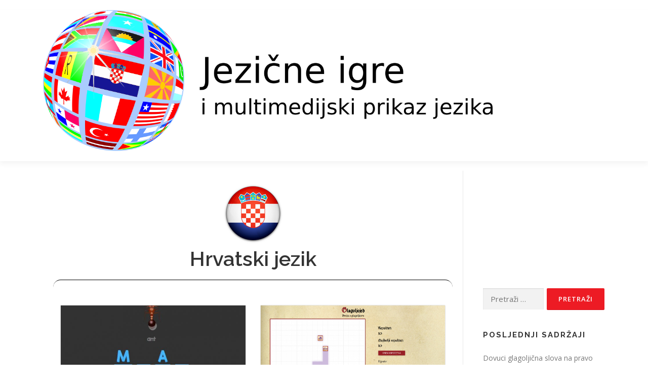

--- FILE ---
content_type: text/html; charset=UTF-8
request_url: https://jezicneigre.com/page/10/
body_size: 69677
content:
<!DOCTYPE html>
<html lang="hr">
<head>
<meta charset="UTF-8">
<meta name="viewport" content="width=device-width, initial-scale=1">
<link rel="profile" href="http://gmpg.org/xfn/11">
<meta name='robots' content='index, follow, max-image-preview:large, max-snippet:-1, max-video-preview:-1' />

	<!-- This site is optimized with the Yoast SEO plugin v26.7 - https://yoast.com/wordpress/plugins/seo/ -->
	<title>Jezične igre</title>
	<meta name="description" content="Stranica na kojoj se nalaze različite jezične igre i multimedijski sadržaji za zabavan prikaz jezika." />
	<link rel="canonical" href="https://jezicneigre.com/" />
	<meta property="og:locale" content="hr_HR" />
	<meta property="og:type" content="website" />
	<meta property="og:title" content="Jezične igre" />
	<meta property="og:description" content="Stranica na kojoj se nalaze različite jezične igre i multimedijski sadržaji za zabavan prikaz jezika." />
	<meta property="og:url" content="https://jezicneigre.com/" />
	<meta property="og:site_name" content="Jezične igre" />
	<meta property="article:publisher" content="https://www.facebook.com/jezicne" />
	<meta property="article:modified_time" content="2025-03-25T08:35:04+00:00" />
	<meta property="og:image" content="https://jezicneigre.com/wp-content/uploads/2017/02/favicon.png" />
	<meta property="og:image:width" content="422" />
	<meta property="og:image:height" content="422" />
	<meta property="og:image:type" content="image/png" />
	<meta name="twitter:card" content="summary_large_image" />
	<script type="application/ld+json" class="yoast-schema-graph">{"@context":"https://schema.org","@graph":[{"@type":"WebPage","@id":"https://jezicneigre.com/","url":"https://jezicneigre.com/","name":"Jezične igre","isPartOf":{"@id":"https://jezicneigre.com/#website"},"primaryImageOfPage":{"@id":"https://jezicneigre.com/#primaryimage"},"image":{"@id":"https://jezicneigre.com/#primaryimage"},"thumbnailUrl":"http://jezicneigre.com/wp-content/uploads/2017/02/1472600748_Flag_of_Croatia.png","datePublished":"2017-02-06T14:35:30+00:00","dateModified":"2025-03-25T08:35:04+00:00","description":"Stranica na kojoj se nalaze različite jezične igre i multimedijski sadržaji za zabavan prikaz jezika.","breadcrumb":{"@id":"https://jezicneigre.com/#breadcrumb"},"inLanguage":"hr","potentialAction":[{"@type":"ReadAction","target":["https://jezicneigre.com/"]}]},{"@type":"ImageObject","inLanguage":"hr","@id":"https://jezicneigre.com/#primaryimage","url":"http://jezicneigre.com/wp-content/uploads/2017/02/1472600748_Flag_of_Croatia.png","contentUrl":"http://jezicneigre.com/wp-content/uploads/2017/02/1472600748_Flag_of_Croatia.png"},{"@type":"BreadcrumbList","@id":"https://jezicneigre.com/#breadcrumb","itemListElement":[{"@type":"ListItem","position":1,"name":"Početna stranica"}]},{"@type":"WebSite","@id":"https://jezicneigre.com/#website","url":"https://jezicneigre.com/","name":"Jezične igre","description":"Stranica na kojoj se nalaze različite jezične igre i multimedijski sadržaji za zabavan prikaz jezika.","potentialAction":[{"@type":"SearchAction","target":{"@type":"EntryPoint","urlTemplate":"https://jezicneigre.com/?s={search_term_string}"},"query-input":{"@type":"PropertyValueSpecification","valueRequired":true,"valueName":"search_term_string"}}],"inLanguage":"hr"}]}</script>
	<meta name="msvalidate.01" content="2ea5305e036b4dc888375705f79cd11d" />
	<!-- / Yoast SEO plugin. -->


<link rel='dns-prefetch' href='//fonts.googleapis.com' />
<link rel="alternate" type="application/rss+xml" title="Jezične igre &raquo; Kanal" href="https://jezicneigre.com/feed/" />
<link rel="alternate" type="application/rss+xml" title="Jezične igre &raquo; Kanal komentara" href="https://jezicneigre.com/comments/feed/" />
<link rel="alternate" title="oEmbed (JSON)" type="application/json+oembed" href="https://jezicneigre.com/wp-json/oembed/1.0/embed?url=https%3A%2F%2Fjezicneigre.com%2F" />
<link rel="alternate" title="oEmbed (XML)" type="text/xml+oembed" href="https://jezicneigre.com/wp-json/oembed/1.0/embed?url=https%3A%2F%2Fjezicneigre.com%2F&#038;format=xml" />
<style id='wp-img-auto-sizes-contain-inline-css' type='text/css'>
img:is([sizes=auto i],[sizes^="auto," i]){contain-intrinsic-size:3000px 1500px}
/*# sourceURL=wp-img-auto-sizes-contain-inline-css */
</style>
<style id='wp-emoji-styles-inline-css' type='text/css'>

	img.wp-smiley, img.emoji {
		display: inline !important;
		border: none !important;
		box-shadow: none !important;
		height: 1em !important;
		width: 1em !important;
		margin: 0 0.07em !important;
		vertical-align: -0.1em !important;
		background: none !important;
		padding: 0 !important;
	}
/*# sourceURL=wp-emoji-styles-inline-css */
</style>
<style id='wp-block-library-inline-css' type='text/css'>
:root{--wp-block-synced-color:#7a00df;--wp-block-synced-color--rgb:122,0,223;--wp-bound-block-color:var(--wp-block-synced-color);--wp-editor-canvas-background:#ddd;--wp-admin-theme-color:#007cba;--wp-admin-theme-color--rgb:0,124,186;--wp-admin-theme-color-darker-10:#006ba1;--wp-admin-theme-color-darker-10--rgb:0,107,160.5;--wp-admin-theme-color-darker-20:#005a87;--wp-admin-theme-color-darker-20--rgb:0,90,135;--wp-admin-border-width-focus:2px}@media (min-resolution:192dpi){:root{--wp-admin-border-width-focus:1.5px}}.wp-element-button{cursor:pointer}:root .has-very-light-gray-background-color{background-color:#eee}:root .has-very-dark-gray-background-color{background-color:#313131}:root .has-very-light-gray-color{color:#eee}:root .has-very-dark-gray-color{color:#313131}:root .has-vivid-green-cyan-to-vivid-cyan-blue-gradient-background{background:linear-gradient(135deg,#00d084,#0693e3)}:root .has-purple-crush-gradient-background{background:linear-gradient(135deg,#34e2e4,#4721fb 50%,#ab1dfe)}:root .has-hazy-dawn-gradient-background{background:linear-gradient(135deg,#faaca8,#dad0ec)}:root .has-subdued-olive-gradient-background{background:linear-gradient(135deg,#fafae1,#67a671)}:root .has-atomic-cream-gradient-background{background:linear-gradient(135deg,#fdd79a,#004a59)}:root .has-nightshade-gradient-background{background:linear-gradient(135deg,#330968,#31cdcf)}:root .has-midnight-gradient-background{background:linear-gradient(135deg,#020381,#2874fc)}:root{--wp--preset--font-size--normal:16px;--wp--preset--font-size--huge:42px}.has-regular-font-size{font-size:1em}.has-larger-font-size{font-size:2.625em}.has-normal-font-size{font-size:var(--wp--preset--font-size--normal)}.has-huge-font-size{font-size:var(--wp--preset--font-size--huge)}.has-text-align-center{text-align:center}.has-text-align-left{text-align:left}.has-text-align-right{text-align:right}.has-fit-text{white-space:nowrap!important}#end-resizable-editor-section{display:none}.aligncenter{clear:both}.items-justified-left{justify-content:flex-start}.items-justified-center{justify-content:center}.items-justified-right{justify-content:flex-end}.items-justified-space-between{justify-content:space-between}.screen-reader-text{border:0;clip-path:inset(50%);height:1px;margin:-1px;overflow:hidden;padding:0;position:absolute;width:1px;word-wrap:normal!important}.screen-reader-text:focus{background-color:#ddd;clip-path:none;color:#444;display:block;font-size:1em;height:auto;left:5px;line-height:normal;padding:15px 23px 14px;text-decoration:none;top:5px;width:auto;z-index:100000}html :where(.has-border-color){border-style:solid}html :where([style*=border-top-color]){border-top-style:solid}html :where([style*=border-right-color]){border-right-style:solid}html :where([style*=border-bottom-color]){border-bottom-style:solid}html :where([style*=border-left-color]){border-left-style:solid}html :where([style*=border-width]){border-style:solid}html :where([style*=border-top-width]){border-top-style:solid}html :where([style*=border-right-width]){border-right-style:solid}html :where([style*=border-bottom-width]){border-bottom-style:solid}html :where([style*=border-left-width]){border-left-style:solid}html :where(img[class*=wp-image-]){height:auto;max-width:100%}:where(figure){margin:0 0 1em}html :where(.is-position-sticky){--wp-admin--admin-bar--position-offset:var(--wp-admin--admin-bar--height,0px)}@media screen and (max-width:600px){html :where(.is-position-sticky){--wp-admin--admin-bar--position-offset:0px}}

/*# sourceURL=wp-block-library-inline-css */
</style><style id='global-styles-inline-css' type='text/css'>
:root{--wp--preset--aspect-ratio--square: 1;--wp--preset--aspect-ratio--4-3: 4/3;--wp--preset--aspect-ratio--3-4: 3/4;--wp--preset--aspect-ratio--3-2: 3/2;--wp--preset--aspect-ratio--2-3: 2/3;--wp--preset--aspect-ratio--16-9: 16/9;--wp--preset--aspect-ratio--9-16: 9/16;--wp--preset--color--black: #000000;--wp--preset--color--cyan-bluish-gray: #abb8c3;--wp--preset--color--white: #ffffff;--wp--preset--color--pale-pink: #f78da7;--wp--preset--color--vivid-red: #cf2e2e;--wp--preset--color--luminous-vivid-orange: #ff6900;--wp--preset--color--luminous-vivid-amber: #fcb900;--wp--preset--color--light-green-cyan: #7bdcb5;--wp--preset--color--vivid-green-cyan: #00d084;--wp--preset--color--pale-cyan-blue: #8ed1fc;--wp--preset--color--vivid-cyan-blue: #0693e3;--wp--preset--color--vivid-purple: #9b51e0;--wp--preset--gradient--vivid-cyan-blue-to-vivid-purple: linear-gradient(135deg,rgb(6,147,227) 0%,rgb(155,81,224) 100%);--wp--preset--gradient--light-green-cyan-to-vivid-green-cyan: linear-gradient(135deg,rgb(122,220,180) 0%,rgb(0,208,130) 100%);--wp--preset--gradient--luminous-vivid-amber-to-luminous-vivid-orange: linear-gradient(135deg,rgb(252,185,0) 0%,rgb(255,105,0) 100%);--wp--preset--gradient--luminous-vivid-orange-to-vivid-red: linear-gradient(135deg,rgb(255,105,0) 0%,rgb(207,46,46) 100%);--wp--preset--gradient--very-light-gray-to-cyan-bluish-gray: linear-gradient(135deg,rgb(238,238,238) 0%,rgb(169,184,195) 100%);--wp--preset--gradient--cool-to-warm-spectrum: linear-gradient(135deg,rgb(74,234,220) 0%,rgb(151,120,209) 20%,rgb(207,42,186) 40%,rgb(238,44,130) 60%,rgb(251,105,98) 80%,rgb(254,248,76) 100%);--wp--preset--gradient--blush-light-purple: linear-gradient(135deg,rgb(255,206,236) 0%,rgb(152,150,240) 100%);--wp--preset--gradient--blush-bordeaux: linear-gradient(135deg,rgb(254,205,165) 0%,rgb(254,45,45) 50%,rgb(107,0,62) 100%);--wp--preset--gradient--luminous-dusk: linear-gradient(135deg,rgb(255,203,112) 0%,rgb(199,81,192) 50%,rgb(65,88,208) 100%);--wp--preset--gradient--pale-ocean: linear-gradient(135deg,rgb(255,245,203) 0%,rgb(182,227,212) 50%,rgb(51,167,181) 100%);--wp--preset--gradient--electric-grass: linear-gradient(135deg,rgb(202,248,128) 0%,rgb(113,206,126) 100%);--wp--preset--gradient--midnight: linear-gradient(135deg,rgb(2,3,129) 0%,rgb(40,116,252) 100%);--wp--preset--font-size--small: 13px;--wp--preset--font-size--medium: 20px;--wp--preset--font-size--large: 36px;--wp--preset--font-size--x-large: 42px;--wp--preset--spacing--20: 0.44rem;--wp--preset--spacing--30: 0.67rem;--wp--preset--spacing--40: 1rem;--wp--preset--spacing--50: 1.5rem;--wp--preset--spacing--60: 2.25rem;--wp--preset--spacing--70: 3.38rem;--wp--preset--spacing--80: 5.06rem;--wp--preset--shadow--natural: 6px 6px 9px rgba(0, 0, 0, 0.2);--wp--preset--shadow--deep: 12px 12px 50px rgba(0, 0, 0, 0.4);--wp--preset--shadow--sharp: 6px 6px 0px rgba(0, 0, 0, 0.2);--wp--preset--shadow--outlined: 6px 6px 0px -3px rgb(255, 255, 255), 6px 6px rgb(0, 0, 0);--wp--preset--shadow--crisp: 6px 6px 0px rgb(0, 0, 0);}:where(.is-layout-flex){gap: 0.5em;}:where(.is-layout-grid){gap: 0.5em;}body .is-layout-flex{display: flex;}.is-layout-flex{flex-wrap: wrap;align-items: center;}.is-layout-flex > :is(*, div){margin: 0;}body .is-layout-grid{display: grid;}.is-layout-grid > :is(*, div){margin: 0;}:where(.wp-block-columns.is-layout-flex){gap: 2em;}:where(.wp-block-columns.is-layout-grid){gap: 2em;}:where(.wp-block-post-template.is-layout-flex){gap: 1.25em;}:where(.wp-block-post-template.is-layout-grid){gap: 1.25em;}.has-black-color{color: var(--wp--preset--color--black) !important;}.has-cyan-bluish-gray-color{color: var(--wp--preset--color--cyan-bluish-gray) !important;}.has-white-color{color: var(--wp--preset--color--white) !important;}.has-pale-pink-color{color: var(--wp--preset--color--pale-pink) !important;}.has-vivid-red-color{color: var(--wp--preset--color--vivid-red) !important;}.has-luminous-vivid-orange-color{color: var(--wp--preset--color--luminous-vivid-orange) !important;}.has-luminous-vivid-amber-color{color: var(--wp--preset--color--luminous-vivid-amber) !important;}.has-light-green-cyan-color{color: var(--wp--preset--color--light-green-cyan) !important;}.has-vivid-green-cyan-color{color: var(--wp--preset--color--vivid-green-cyan) !important;}.has-pale-cyan-blue-color{color: var(--wp--preset--color--pale-cyan-blue) !important;}.has-vivid-cyan-blue-color{color: var(--wp--preset--color--vivid-cyan-blue) !important;}.has-vivid-purple-color{color: var(--wp--preset--color--vivid-purple) !important;}.has-black-background-color{background-color: var(--wp--preset--color--black) !important;}.has-cyan-bluish-gray-background-color{background-color: var(--wp--preset--color--cyan-bluish-gray) !important;}.has-white-background-color{background-color: var(--wp--preset--color--white) !important;}.has-pale-pink-background-color{background-color: var(--wp--preset--color--pale-pink) !important;}.has-vivid-red-background-color{background-color: var(--wp--preset--color--vivid-red) !important;}.has-luminous-vivid-orange-background-color{background-color: var(--wp--preset--color--luminous-vivid-orange) !important;}.has-luminous-vivid-amber-background-color{background-color: var(--wp--preset--color--luminous-vivid-amber) !important;}.has-light-green-cyan-background-color{background-color: var(--wp--preset--color--light-green-cyan) !important;}.has-vivid-green-cyan-background-color{background-color: var(--wp--preset--color--vivid-green-cyan) !important;}.has-pale-cyan-blue-background-color{background-color: var(--wp--preset--color--pale-cyan-blue) !important;}.has-vivid-cyan-blue-background-color{background-color: var(--wp--preset--color--vivid-cyan-blue) !important;}.has-vivid-purple-background-color{background-color: var(--wp--preset--color--vivid-purple) !important;}.has-black-border-color{border-color: var(--wp--preset--color--black) !important;}.has-cyan-bluish-gray-border-color{border-color: var(--wp--preset--color--cyan-bluish-gray) !important;}.has-white-border-color{border-color: var(--wp--preset--color--white) !important;}.has-pale-pink-border-color{border-color: var(--wp--preset--color--pale-pink) !important;}.has-vivid-red-border-color{border-color: var(--wp--preset--color--vivid-red) !important;}.has-luminous-vivid-orange-border-color{border-color: var(--wp--preset--color--luminous-vivid-orange) !important;}.has-luminous-vivid-amber-border-color{border-color: var(--wp--preset--color--luminous-vivid-amber) !important;}.has-light-green-cyan-border-color{border-color: var(--wp--preset--color--light-green-cyan) !important;}.has-vivid-green-cyan-border-color{border-color: var(--wp--preset--color--vivid-green-cyan) !important;}.has-pale-cyan-blue-border-color{border-color: var(--wp--preset--color--pale-cyan-blue) !important;}.has-vivid-cyan-blue-border-color{border-color: var(--wp--preset--color--vivid-cyan-blue) !important;}.has-vivid-purple-border-color{border-color: var(--wp--preset--color--vivid-purple) !important;}.has-vivid-cyan-blue-to-vivid-purple-gradient-background{background: var(--wp--preset--gradient--vivid-cyan-blue-to-vivid-purple) !important;}.has-light-green-cyan-to-vivid-green-cyan-gradient-background{background: var(--wp--preset--gradient--light-green-cyan-to-vivid-green-cyan) !important;}.has-luminous-vivid-amber-to-luminous-vivid-orange-gradient-background{background: var(--wp--preset--gradient--luminous-vivid-amber-to-luminous-vivid-orange) !important;}.has-luminous-vivid-orange-to-vivid-red-gradient-background{background: var(--wp--preset--gradient--luminous-vivid-orange-to-vivid-red) !important;}.has-very-light-gray-to-cyan-bluish-gray-gradient-background{background: var(--wp--preset--gradient--very-light-gray-to-cyan-bluish-gray) !important;}.has-cool-to-warm-spectrum-gradient-background{background: var(--wp--preset--gradient--cool-to-warm-spectrum) !important;}.has-blush-light-purple-gradient-background{background: var(--wp--preset--gradient--blush-light-purple) !important;}.has-blush-bordeaux-gradient-background{background: var(--wp--preset--gradient--blush-bordeaux) !important;}.has-luminous-dusk-gradient-background{background: var(--wp--preset--gradient--luminous-dusk) !important;}.has-pale-ocean-gradient-background{background: var(--wp--preset--gradient--pale-ocean) !important;}.has-electric-grass-gradient-background{background: var(--wp--preset--gradient--electric-grass) !important;}.has-midnight-gradient-background{background: var(--wp--preset--gradient--midnight) !important;}.has-small-font-size{font-size: var(--wp--preset--font-size--small) !important;}.has-medium-font-size{font-size: var(--wp--preset--font-size--medium) !important;}.has-large-font-size{font-size: var(--wp--preset--font-size--large) !important;}.has-x-large-font-size{font-size: var(--wp--preset--font-size--x-large) !important;}
/*# sourceURL=global-styles-inline-css */
</style>

<style id='classic-theme-styles-inline-css' type='text/css'>
/*! This file is auto-generated */
.wp-block-button__link{color:#fff;background-color:#32373c;border-radius:9999px;box-shadow:none;text-decoration:none;padding:calc(.667em + 2px) calc(1.333em + 2px);font-size:1.125em}.wp-block-file__button{background:#32373c;color:#fff;text-decoration:none}
/*# sourceURL=/wp-includes/css/classic-themes.min.css */
</style>
<link rel='stylesheet' id='siteorigin-panels-front-css' href='https://jezicneigre.com/wp-content/plugins/siteorigin-panels/css/front-flex.min.css?ver=2.33.5' type='text/css' media='all' />
<link rel='stylesheet' id='rt-fontawsome-css' href='https://jezicneigre.com/wp-content/plugins/the-post-grid/assets/vendor/font-awesome/css/font-awesome.min.css?ver=7.8.8' type='text/css' media='all' />
<link rel='stylesheet' id='rt-tpg-css' href='https://jezicneigre.com/wp-content/plugins/the-post-grid/assets/css/thepostgrid.min.css?ver=7.8.8' type='text/css' media='all' />
<link rel='stylesheet' id='h5p-plugin-styles-css' href='https://jezicneigre.com/wp-content/plugins/h5p/h5p-php-library/styles/h5p.css?ver=1.16.2' type='text/css' media='all' />
<link rel='stylesheet' id='onepress-fonts-css' href='https://fonts.googleapis.com/css?family=Raleway%3A400%2C500%2C600%2C700%2C300%2C100%2C800%2C900%7COpen+Sans%3A400%2C300%2C300italic%2C400italic%2C600%2C600italic%2C700%2C700italic&#038;subset=latin%2Clatin-ext&#038;display=swap&#038;ver=2.3.16' type='text/css' media='all' />
<link rel='stylesheet' id='onepress-animate-css' href='https://jezicneigre.com/wp-content/themes/onepress/assets/css/animate.min.css?ver=2.3.16' type='text/css' media='all' />
<link rel='stylesheet' id='onepress-fa-css' href='https://jezicneigre.com/wp-content/themes/onepress/assets/fontawesome-v6/css/all.min.css?ver=6.5.1' type='text/css' media='all' />
<link rel='stylesheet' id='onepress-fa-shims-css' href='https://jezicneigre.com/wp-content/themes/onepress/assets/fontawesome-v6/css/v4-shims.min.css?ver=6.5.1' type='text/css' media='all' />
<link rel='stylesheet' id='onepress-bootstrap-css' href='https://jezicneigre.com/wp-content/themes/onepress/assets/css/bootstrap.min.css?ver=2.3.16' type='text/css' media='all' />
<link rel='stylesheet' id='onepress-style-css' href='https://jezicneigre.com/wp-content/themes/onepress/style.css?ver=6.9' type='text/css' media='all' />
<style id='onepress-style-inline-css' type='text/css'>
#main .video-section section.hero-slideshow-wrapper{background:transparent}.hero-slideshow-wrapper:after{position:absolute;top:0px;left:0px;width:100%;height:100%;background-color:rgba(0,0,0,0.3);display:block;content:""}#parallax-hero .jarallax-container .parallax-bg:before{background-color:rgba(0,0,0,0.3)}.body-desktop .parallax-hero .hero-slideshow-wrapper:after{display:none!important}#parallax-hero>.parallax-bg::before{background-color:rgba(0,0,0,0.3);opacity:1}.body-desktop .parallax-hero .hero-slideshow-wrapper:after{display:none!important}a,.screen-reader-text:hover,.screen-reader-text:active,.screen-reader-text:focus,.header-social a,.onepress-menu a:hover,.onepress-menu ul li a:hover,.onepress-menu li.onepress-current-item>a,.onepress-menu ul li.current-menu-item>a,.onepress-menu>li a.menu-actived,.onepress-menu.onepress-menu-mobile li.onepress-current-item>a,.site-footer a,.site-footer .footer-social a:hover,.site-footer .btt a:hover,.highlight,#comments .comment .comment-wrapper .comment-meta .comment-time:hover,#comments .comment .comment-wrapper .comment-meta .comment-reply-link:hover,#comments .comment .comment-wrapper .comment-meta .comment-edit-link:hover,.btn-theme-primary-outline,.sidebar .widget a:hover,.section-services .service-item .service-image i,.counter_item .counter__number,.team-member .member-thumb .member-profile a:hover,.icon-background-default{color:#ed1b24}input[type="reset"],input[type="submit"],input[type="submit"],input[type="reset"]:hover,input[type="submit"]:hover,input[type="submit"]:hover .nav-links a:hover,.btn-theme-primary,.btn-theme-primary-outline:hover,.section-testimonials .card-theme-primary,.woocommerce #respond input#submit,.woocommerce a.button,.woocommerce button.button,.woocommerce input.button,.woocommerce button.button.alt,.pirate-forms-submit-button,.pirate-forms-submit-button:hover,input[type="reset"],input[type="submit"],input[type="submit"],.pirate-forms-submit-button,.contact-form div.wpforms-container-full .wpforms-form .wpforms-submit,.contact-form div.wpforms-container-full .wpforms-form .wpforms-submit:hover,.nav-links a:hover,.nav-links a.current,.nav-links .page-numbers:hover,.nav-links .page-numbers.current{background:#ed1b24}.btn-theme-primary-outline,.btn-theme-primary-outline:hover,.pricing__item:hover,.section-testimonials .card-theme-primary,.entry-content blockquote{border-color:#ed1b24}#footer-widgets{}.gallery-carousel .g-item{padding:0px 10px}.gallery-carousel-wrap{margin-left:-10px;margin-right:-10px}.gallery-grid .g-item,.gallery-masonry .g-item .inner{padding:10px}.gallery-grid-wrap,.gallery-masonry-wrap{margin-left:-10px;margin-right:-10px}.gallery-justified-wrap{margin-left:-20px;margin-right:-20px}
/*# sourceURL=onepress-style-inline-css */
</style>
<link rel='stylesheet' id='onepress-gallery-lightgallery-css' href='https://jezicneigre.com/wp-content/themes/onepress/assets/css/lightgallery.css?ver=6.9' type='text/css' media='all' />
<script type="text/javascript" src="https://jezicneigre.com/wp-includes/js/jquery/jquery.min.js?ver=3.7.1" id="jquery-core-js"></script>
<script type="text/javascript" src="https://jezicneigre.com/wp-includes/js/jquery/jquery-migrate.min.js?ver=3.4.1" id="jquery-migrate-js"></script>
<link rel="https://api.w.org/" href="https://jezicneigre.com/wp-json/" /><link rel="alternate" title="JSON" type="application/json" href="https://jezicneigre.com/wp-json/wp/v2/pages/26" /><link rel="EditURI" type="application/rsd+xml" title="RSD" href="https://jezicneigre.com/xmlrpc.php?rsd" />
<meta name="generator" content="WordPress 6.9" />
<link rel='shortlink' href='https://jezicneigre.com/' />
<meta name="google-site-verification" content="kTSFg5Zq8m3i6T5N_FbmqAQyBRqreejciBML2NE7AaY" />
<script>
  (function(i,s,o,g,r,a,m){i['GoogleAnalyticsObject']=r;i[r]=i[r]||function(){
  (i[r].q=i[r].q||[]).push(arguments)},i[r].l=1*new Date();a=s.createElement(o),
  m=s.getElementsByTagName(o)[0];a.async=1;a.src=g;m.parentNode.insertBefore(a,m)
  })(window,document,'script','https://www.google-analytics.com/analytics.js','ga');

  ga('create', 'UA-82903134-2', 'auto');
  ga('send', 'pageview');

</script>
<script async src="//pagead2.googlesyndication.com/pagead/js/adsbygoogle.js"></script>
<script>
  (adsbygoogle = window.adsbygoogle || []).push({
    google_ad_client: "ca-pub-2779852451265424",
    enable_page_level_ads: true
  });
</script>        <style>
            :root {
                --tpg-primary-color: #0d6efd;
                --tpg-secondary-color: #0654c4;
                --tpg-primary-light: #c4d0ff
            }

                    </style>
		<style media="all" id="siteorigin-panels-layouts-head">/* Layout 26 */ #pgc-26-0-0 { width:100%;width:calc(100% - ( 0 * 30px ) ) } #pl-26 .so-panel { margin-bottom:30px } #pl-26 .so-panel:last-of-type { margin-bottom:0px } #pg-26-0> .panel-row-style { padding:20px 20px 20px 20px } #pg-26-0.panel-has-style > .panel-row-style, #pg-26-0.panel-no-style { -webkit-align-items:flex-start;align-items:flex-start } @media (max-width:780px){ #pg-26-0.panel-no-style, #pg-26-0.panel-has-style > .panel-row-style, #pg-26-0 { -webkit-flex-direction:column;-ms-flex-direction:column;flex-direction:column } #pg-26-0 > .panel-grid-cell , #pg-26-0 > .panel-row-style > .panel-grid-cell { width:100%;margin-right:0 } #pl-26 .panel-grid-cell { padding:0 } #pl-26 .panel-grid .panel-grid-cell-empty { display:none } #pl-26 .panel-grid .panel-grid-cell-mobile-last { margin-bottom:0px } #pg-26-0> .panel-row-style { padding:0px 0px 0px 0px }  } </style><link rel="icon" href="https://jezicneigre.com/wp-content/uploads/2017/02/favicon-150x150.png" sizes="32x32" />
<link rel="icon" href="https://jezicneigre.com/wp-content/uploads/2017/02/favicon-300x300.png" sizes="192x192" />
<link rel="apple-touch-icon" href="https://jezicneigre.com/wp-content/uploads/2017/02/favicon-300x300.png" />
<meta name="msapplication-TileImage" content="https://jezicneigre.com/wp-content/uploads/2017/02/favicon-300x300.png" />
		<style type="text/css" id="wp-custom-css">
			body,html{font-size:16px}
.page-header .entry-title {display:none}



.page-header {border-bottom:0px; display: none}
.byline{display:none;}
.fa-fa:before{content: "\f09a";
font-size:60px;}
#nav-toggle{display:none;}
.site-header{margin-top:20px; margin-bottom:20px;}
.rt-pagination{display:none;}
.post-content{text-align:justify;}
.custom-logo{max-width:80%; padding-bottom: 20px;}
.view-details br{display:none;}
.wp-image-374,.wp-image-377,.wp-image-376{opacity: 1;
    transition: opacity .5s ease-out;
    -moz-transition: opacity .5s ease-out;
    -webkit-transition: opacity .5s ease-out;
    -o-transition: opacity .5s ease-out;}
.site-content{border-top:0}
.breadcrumbs{display:none}
.wp-image-374:hover,
.wp-image-377:hover,
.wp-image-376:hover
{opacity: 0.5;}


















		</style>
		</head>

<body class="home paged wp-singular page-template-default page page-id-26 page-parent wp-custom-logo paged-10 page-paged-10 wp-theme-onepress siteorigin-panels siteorigin-panels-before-js siteorigin-panels-home rttpg rttpg-7.8.8 radius-frontend rttpg-body-wrap rttpg-flaticon">
<div id="page" class="hfeed site">
	<a class="skip-link screen-reader-text" href="#content">Preskoči na sadržaj</a>
	<div id="header-section" class="h-on-top no-transparent">		<header id="masthead" class="site-header header-contained no-sticky no-scroll no-t h-on-top" role="banner">
			<div class="container">
				<div class="site-branding">
					<div class="site-brand-inner has-logo-img no-desc"><div class="site-logo-div"><a href="https://jezicneigre.com/" class="custom-logo-link  no-t-logo" rel="home" itemprop="url"><img width="1349" height="422" src="https://jezicneigre.com/wp-content/uploads/2017/02/cropped-cropped-logo.png" class="custom-logo" alt="Jezične igre" itemprop="logo" decoding="async" srcset="https://jezicneigre.com/wp-content/uploads/2017/02/cropped-cropped-logo.png 1349w, https://jezicneigre.com/wp-content/uploads/2017/02/cropped-cropped-logo-300x94.png 300w, https://jezicneigre.com/wp-content/uploads/2017/02/cropped-cropped-logo-768x240.png 768w, https://jezicneigre.com/wp-content/uploads/2017/02/cropped-cropped-logo-1024x320.png 1024w" sizes="(max-width: 1349px) 100vw, 1349px" /></a></div></div>				</div>
				<div class="header-right-wrapper">
					<a href="#0" id="nav-toggle">Izbornik<span></span></a>
					<nav id="site-navigation" class="main-navigation" role="navigation">
						<ul class="onepress-menu">
							<div class="menu"><ul>
<li class="page_item page-item-26 page_item_has_children current_page_item"><a href="https://jezicneigre.com/" aria-current="page">Početna</a>
<ul class='children'>
	<li class="page_item page-item-126"><a href="https://jezicneigre.com/pocetna/widgeti/">widgeti</a></li>
</ul>
</li>
</ul></div>
						</ul>
					</nav>

				</div>
			</div>
		</header>
		</div>							<div class="page-header" >
					<div class="container">
						<h1 class="entry-title">Početna</h1>					</div>
				</div>
						<div id="content" class="site-content">
        			<div class="breadcrumbs">
				<div class="container">
									</div>
			</div>
					<div id="content-inside" class="container right-sidebar">
			<div id="primary" class="content-area">
				<main id="main" class="site-main" role="main">

					
						
<article id="post-26" class="post-26 page type-page status-publish hentry">
	<header class="entry-header">
			</header>

	<div class="entry-content">
		<div id="pl-26"  class="panel-layout" ><div id="pg-26-0"  class="panel-grid panel-has-style" ><div class="panel-row-style panel-row-style-for-26-0" ><div id="pgc-26-0-0"  class="panel-grid-cell" ><div id="panel-26-0-0-0" class="so-panel widget widget_sow-editor panel-first-child" data-index="0" ><div
			
			class="so-widget-sow-editor so-widget-sow-editor-base"
			
		>
<div class="siteorigin-widget-tinymce textwidget">
	<h1 style="text-align: center;"><img loading="lazy" decoding="async" class="aligncenter size-full wp-image-83" src="http://jezicneigre.com/wp-content/uploads/2017/02/1472600748_Flag_of_Croatia.png" alt="" width="128" height="128" /><a href="/hrvatski-jezik/">Hrvatski jezik</a></h1>
<hr style="height: 30px; border-style: solid; border-color: black; border-width: 1px 0 0 0; border-radius: 20px;" />
<style type='text/css' media='all'>#rt-tpg-container-467161226 .rt-holder .rt-woo-info .price{color:#d11411;}body .rt-tpg-container .rt-tpg-isotope-buttons .selected,
					#rt-tpg-container-467161226 .layout12 .rt-holder:hover .rt-detail,
					#rt-tpg-container-467161226 .isotope8 .rt-holder:hover .rt-detail,
					#rt-tpg-container-467161226 .carousel8 .rt-holder:hover .rt-detail,
					#rt-tpg-container-467161226 .layout13 .rt-holder .overlay .post-info,
					#rt-tpg-container-467161226 .isotope9 .rt-holder .overlay .post-info,
					#rt-tpg-container-467161226.rt-tpg-container .layout4 .rt-holder .rt-detail,
					.rt-modal-467161226 .md-content,
					.rt-modal-467161226 .md-content > .rt-md-content-holder .rt-md-content,
					.rt-popup-wrap-467161226.rt-popup-wrap .rt-popup-navigation-wrap,
					#rt-tpg-container-467161226 .carousel9 .rt-holder .overlay .post-info{background-color:#d11411;}#rt-tpg-container-467161226 .layout5 .rt-holder .overlay, #rt-tpg-container-467161226 .isotope2 .rt-holder .overlay, #rt-tpg-container-467161226 .carousel2 .rt-holder .overlay,#rt-tpg-container-467161226 .layout15 .rt-holder h3, #rt-tpg-container-467161226 .isotope11 .rt-holder h3, #rt-tpg-container-467161226 .carousel11 .rt-holder h3, #rt-tpg-container-467161226 .layout16 .rt-holder h3,
					#rt-tpg-container-467161226 .isotope12 .rt-holder h3, #rt-tpg-container-467161226 .carousel12 .rt-holder h3 {background-color:rgba(209,20,17,0.8);}#rt-tpg-container-467161226 .pagination-list li a,
					rt-tpg-container-467161226 .pagination-list li span,
					rt-tpg-container-467161226 .pagination li a,
					#rt-tpg-container-467161226 .rt-tpg-isotope-buttons button,
					#rt-tpg-container-467161226 .rt-tpg-utility .rt-tpg-load-more button,
					#rt-tpg-container-467161226.rt-tpg-container .swiper-navigation .slider-btn,
					#rt-tpg-container-467161226.rt-tpg-container .swiper-pagination-bullet,
					#rt-tpg-container-467161226 .wc1 .rt-holder .rt-img-holder .overlay .product-more ul li a,
					#rt-tpg-container-467161226 .wc2 .rt-detail .rt-wc-add-to-cart,
					#rt-tpg-container-467161226 .wc3 .rt-detail .rt-wc-add-to-cart,
					#rt-tpg-container-467161226 .wc4 .rt-detail .rt-wc-add-to-cart,
					#rt-tpg-container-467161226 .wc-carousel2 .rt-detail .rt-wc-add-to-cart,
					#rt-tpg-container-467161226 .wc-isotope2 .rt-detail .rt-wc-add-to-cart,
					#rt-tpg-container-467161226 .rt-layout-filter-container .rt-filter-wrap .rt-filter-item-wrap.rt-filter-dropdown-wrap .rt-filter-dropdown,
					#rt-tpg-container-467161226 .rt-layout-filter-container .rt-filter-sub-tax.sub-button-group .rt-filter-button-item,
					#rt-tpg-container-467161226.rt-tpg-container .rt-pagination-wrap .rt-page-numbers .paginationjs .paginationjs-pages ul li>a,
					#rt-tpg-container-467161226 .rt-filter-item-wrap.rt-filter-button-wrap span.rt-filter-button-item,
					#rt-tpg-container-467161226.rt-tpg-container .rt-pagination-wrap  .rt-loadmore-btn,
					#rt-tpg-container-467161226.rt-tpg-container .rt-pagination-wrap .rt-cb-page-prev-next > *,
					#rt-tpg-container-467161226 .rt-read-more,
					#rt-tooltip-467161226, #rt-tooltip-467161226 .rt-tooltip-bottom:after{background-color:#ffffff;}#rt-tpg-container-467161226 .rt-filter-item-wrap.rt-filter-button-wrap span.rt-filter-button-item,
					#rt-tpg-container-467161226 .rt-layout-filter-container .rt-filter-sub-tax.sub-button-group .rt-filter-button-item{border-color:#ffffff;}#rt-tpg-container-467161226.rt-tpg-container .layout17 .rt-holder .overlay a.tpg-zoom .fa{color:#ffffff;}#rt-tpg-container-467161226 .rt-holder .read-more a {background-color:#ffffff;padding: 8px 15px;}#rt-tpg-container-467161226 .read-more a{border-radius:px;}#rt-tpg-container-467161226 .rt-img-holder img.rt-img-responsive,#rt-tpg-container-467161226 .rt-img-holder,
					#rt-tpg-container-467161226 .rt-post-overlay .post-img,
					#rt-tpg-container-467161226 .post-sm .post-img,
					#rt-tpg-container-467161226 .rt-post-grid .post-img,
					#rt-tpg-container-467161226 .post-img img {border-radius:px;}</style><div class='rt-container-fluid rt-tpg-container tpg-shortcode-main-wrapper ' id='rt-tpg-container-467161226'   data-layout='layout1' data-grid-style='even' data-desktop-col='2'  data-tab-col='2'  data-mobile-col='1' data-sc-id='51'><div data-title='Loading ...' class='rt-row rt-content-loader   layout1 tpg-even '><div class="rt-col-md-6 rt-col-sm-6 rt-col-xs-12 even-grid-item rt-grid-item" data-id="138"><div class="rt-holder"><div class="rt-img-holder"><a data-id="138" class="" href="https://jezicneigre.com/vjesala-sa-zivotinjama/"><img loading="lazy" decoding="async" width="640" height="400" src="https://jezicneigre.com/wp-content/uploads/2017/02/vjesala-640x400.jpg" class="rt-img-responsive " alt="" /></a></div><div class='rt-detail'><h3 class="entry-title"><a data-id="138" class="" href="https://jezicneigre.com/vjesala-sa-zivotinjama/">Vješala sa životinjama</a></h3><div class='post-meta-user  '><span class='date'><i class='far fa-calendar-alt '></i>7. veljače 2017.</span><span class='post-tags-links'><i class='fa fa-tags '></i><a href="https://jezicneigre.com/tag/hrvatski-kao-strani/" rel="tag">hrvatski kao strani jezik</a><span class="rt-separator">,</span><a href="https://jezicneigre.com/tag/hrvatski-za-djecu/" rel="tag">hrvatski za djecu</a><span class="rt-separator">,</span><a href="https://jezicneigre.com/tag/vjesala/" rel="tag">vješala</a></span></div><div class='tpg-excerpt'>Vješala sa životinjama igra je za učenje hrvatskih naziva životinja. Igrač mora pogoditi hrvatski naziv za životinju koja je prikazana na slici.</div></div></div></div><div class="rt-col-md-6 rt-col-sm-6 rt-col-xs-12 even-grid-item rt-grid-item" data-id="108"><div class="rt-holder"><div class="rt-img-holder"><a data-id="108" class="" href="https://jezicneigre.com/glagoljojed/"><img loading="lazy" decoding="async" width="640" height="400" src="https://jezicneigre.com/wp-content/uploads/2017/02/glagoljojed-640x400.png" class="rt-img-responsive " alt="" /></a></div><div class='rt-detail'><h3 class="entry-title"><a data-id="108" class="" href="https://jezicneigre.com/glagoljojed/">Glagoljojed</a></h3><div class='post-meta-user  '><span class='date'><i class='far fa-calendar-alt '></i>6. veljače 2017.</span><span class='post-tags-links'><i class='fa fa-tags '></i><a href="https://jezicneigre.com/tag/glagoljica/" rel="tag">glagoljica</a><span class="rt-separator">,</span><a href="https://jezicneigre.com/tag/povijest/" rel="tag">povijest</a><span class="rt-separator">,</span><a href="https://jezicneigre.com/tag/zmija/" rel="tag">zmija</a></span></div><div class='tpg-excerpt'>Glagoljojed je igra u kojoj igrači kontrolirajući tijelo zmije čija je glava latinično slovo gutaju glagoljična slova. Oba se slova mijenjaju svaki put kad zmija proguta novo slovo. Zmija svakim ...</div></div></div></div><div class="rt-col-md-6 rt-col-sm-6 rt-col-xs-12 even-grid-item rt-grid-item" data-id="99"><div class="rt-holder"><div class="rt-img-holder"><a data-id="99" class="" href="https://jezicneigre.com/memori-s-glagoljicom/"><img loading="lazy" decoding="async" width="640" height="400" src="https://jezicneigre.com/wp-content/uploads/2017/02/memori-640x400.jpg" class="rt-img-responsive " alt="" /></a></div><div class='rt-detail'><h3 class="entry-title"><a data-id="99" class="" href="https://jezicneigre.com/memori-s-glagoljicom/">Memori s glagoljicom</a></h3><div class='post-meta-user  '><span class='date'><i class='far fa-calendar-alt '></i>6. veljače 2017.</span><span class='post-tags-links'><i class='fa fa-tags '></i><a href="https://jezicneigre.com/tag/glagoljica/" rel="tag">glagoljica</a><span class="rt-separator">,</span><a href="https://jezicneigre.com/tag/memori/" rel="tag">memori</a><span class="rt-separator">,</span><a href="https://jezicneigre.com/tag/povijest/" rel="tag">povijest</a></span></div><div class='tpg-excerpt'>Igrač mora spojiti glagoljično slovo s odgovarajućim latiničnim slovom. Glagoljično i s njim podudarno latinično slovo iste su boje i po tome ih igrači mogu spajati. Igra se sastoji od ...</div></div></div></div><div class="rt-col-md-6 rt-col-sm-6 rt-col-xs-12 even-grid-item rt-grid-item" data-id="92"><div class="rt-holder"><div class="rt-img-holder"><a data-id="92" class="" href="https://jezicneigre.com/bolje-hr-pamtilica/"><img loading="lazy" decoding="async" width="640" height="400" src="https://jezicneigre.com/wp-content/uploads/2017/02/slika-memori-640x400.jpg" class="rt-img-responsive " alt="" /></a></div><div class='rt-detail'><h3 class="entry-title"><a data-id="92" class="" href="https://jezicneigre.com/bolje-hr-pamtilica/">Bolje.hr pamtilica</a></h3><div class='post-meta-user  '><span class='date'><i class='far fa-calendar-alt '></i>6. veljače 2017.</span><span class='post-tags-links'><i class='fa fa-tags '></i><a href="https://jezicneigre.com/tag/anglizmi/" rel="tag">anglizmi</a><span class="rt-separator">,</span><a href="https://jezicneigre.com/tag/hrvatski-za-djecu/" rel="tag">hrvatski za djecu</a><span class="rt-separator">,</span><a href="https://jezicneigre.com/tag/memori/" rel="tag">memori</a></span></div><div class='tpg-excerpt'>Igra pamtilica izrađena je za stranicu Bolje je hrvatski. Igrač sparuje anglizam s predloženom hrvatskom zamjenom.</div></div></div></div></div><div class='rt-pagination-wrap' data-total-pages='11' data-posts-per-page='4' data-type='pagination'  ><div class="rt-pagination" ><ul class="pagination-list"><li><a data-paged='1' href='https://jezicneigre.com/' aria-label='First'>&laquo;</a></li><li><a data-paged='9' href='https://jezicneigre.com/page/9/' aria-label='Previous'>&lsaquo;</a></li><li><a data-paged='6' href='https://jezicneigre.com/page/6/'>6</a></li><li><a data-paged='7' href='https://jezicneigre.com/page/7/'>7</a></li><li><a data-paged='8' href='https://jezicneigre.com/page/8/'>8</a></li><li><a data-paged='9' href='https://jezicneigre.com/page/9/'>9</a></li><li class="active"><span>10</span></li><li><a data-paged='11' href='https://jezicneigre.com/page/11/'>11</a></li><li><a data-paged='11' href="https://jezicneigre.com/page/11/"  aria-label='Next'>&rsaquo;</a></li></ul></div></div></div>
<p style="text-align: center;"><a href="/hrvatski-jezik"><input class="search-submit" type="submit" value="OSTALI SADRŽAJI IZ OVOGA JEZIKA" /></a></p>
</div>
</div></div><div id="panel-26-0-0-1" class="so-panel widget widget_sow-editor" data-index="1" ><div
			
			class="so-widget-sow-editor so-widget-sow-editor-base"
			
		>
<div class="siteorigin-widget-tinymce textwidget">
	<hr style="display: block; content: &quot;&quot;; height: 30px; margin-top: -31px; border-style: solid; border-color: black; border-width: 0 0 1px 0; border-radius: 20px;" />
</div>
</div></div><div id="panel-26-0-0-2" class="so-panel widget widget_sow-editor" data-index="2" ><div
			
			class="so-widget-sow-editor so-widget-sow-editor-base"
			
		>
<div class="siteorigin-widget-tinymce textwidget">
	<h1 style="text-align: center;"><img loading="lazy" decoding="async" class="aligncenter size-full wp-image-111" src="http://jezicneigre.com/wp-content/uploads/2017/02/Flag_of_Germany.png" alt="" width="128" height="128" /></h1>
<h1 style="text-align: center;"><a href="/njemacki-jezik/">Njemački jezik</a></h1>
<hr style="height: 30px; border-style: solid; border-color: black; border-width: 1px 0 0 0; border-radius: 20px;" />
<style type='text/css' media='all'>#rt-tpg-container-274528123 .rt-holder .rt-woo-info .price{color:#d11411;}body .rt-tpg-container .rt-tpg-isotope-buttons .selected,
					#rt-tpg-container-274528123 .layout12 .rt-holder:hover .rt-detail,
					#rt-tpg-container-274528123 .isotope8 .rt-holder:hover .rt-detail,
					#rt-tpg-container-274528123 .carousel8 .rt-holder:hover .rt-detail,
					#rt-tpg-container-274528123 .layout13 .rt-holder .overlay .post-info,
					#rt-tpg-container-274528123 .isotope9 .rt-holder .overlay .post-info,
					#rt-tpg-container-274528123.rt-tpg-container .layout4 .rt-holder .rt-detail,
					.rt-modal-274528123 .md-content,
					.rt-modal-274528123 .md-content > .rt-md-content-holder .rt-md-content,
					.rt-popup-wrap-274528123.rt-popup-wrap .rt-popup-navigation-wrap,
					#rt-tpg-container-274528123 .carousel9 .rt-holder .overlay .post-info{background-color:#d11411;}#rt-tpg-container-274528123 .layout5 .rt-holder .overlay, #rt-tpg-container-274528123 .isotope2 .rt-holder .overlay, #rt-tpg-container-274528123 .carousel2 .rt-holder .overlay,#rt-tpg-container-274528123 .layout15 .rt-holder h3, #rt-tpg-container-274528123 .isotope11 .rt-holder h3, #rt-tpg-container-274528123 .carousel11 .rt-holder h3, #rt-tpg-container-274528123 .layout16 .rt-holder h3,
					#rt-tpg-container-274528123 .isotope12 .rt-holder h3, #rt-tpg-container-274528123 .carousel12 .rt-holder h3 {background-color:rgba(209,20,17,0.8);}#rt-tpg-container-274528123 .read-more a{border-radius:px;}#rt-tpg-container-274528123 .rt-img-holder img.rt-img-responsive,#rt-tpg-container-274528123 .rt-img-holder,
					#rt-tpg-container-274528123 .rt-post-overlay .post-img,
					#rt-tpg-container-274528123 .post-sm .post-img,
					#rt-tpg-container-274528123 .rt-post-grid .post-img,
					#rt-tpg-container-274528123 .post-img img {border-radius:px;}</style><div class='rt-container-fluid rt-tpg-container tpg-shortcode-main-wrapper ' id='rt-tpg-container-274528123'   data-layout='layout1' data-grid-style='even' data-desktop-col='2'  data-tab-col='2'  data-mobile-col='1' data-sc-id='115'><div data-title='Loading ...' class='rt-row rt-content-loader   layout1 tpg-even '><p>No post found</p></div></div>
<p style="text-align: center;"><a href="/njemacki-jezik"><input class="search-submit" type="submit" value="OSTALI SADRŽAJI IZ OVOGA JEZIKA" /></a></p>
</div>
</div></div><div id="panel-26-0-0-3" class="so-panel widget widget_sow-editor" data-index="3" ><div
			
			class="so-widget-sow-editor so-widget-sow-editor-base"
			
		>
<div class="siteorigin-widget-tinymce textwidget">
	<hr style="display: block; content: &quot;&quot;; height: 30px; margin-top: -31px; border-style: solid; border-color: black; border-width: 0 0 1px 0; border-radius: 20px;" />
</div>
</div></div><div id="panel-26-0-0-4" class="so-panel widget widget_sow-editor" data-index="4" ><div
			
			class="so-widget-sow-editor so-widget-sow-editor-base"
			
		>
<div class="siteorigin-widget-tinymce textwidget">
	<h1 style="text-align: center;"><img loading="lazy" decoding="async" class="aligncenter wp-image-233 size-full" src="http://jezicneigre.com/wp-content/uploads/2017/02/lat_ikona.png" alt="" width="128" height="128" /></h1>
<h1 style="text-align: center;"><a href="/latinski-jezik/">Latinski jezik</a></h1>
<hr style="height: 30px; border-style: solid; border-color: black; border-width: 1px 0 0 0; border-radius: 20px;" />
<style type='text/css' media='all'>#rt-tpg-container-2301849399 .rt-holder .rt-woo-info .price{color:#d11411;}body .rt-tpg-container .rt-tpg-isotope-buttons .selected,
					#rt-tpg-container-2301849399 .layout12 .rt-holder:hover .rt-detail,
					#rt-tpg-container-2301849399 .isotope8 .rt-holder:hover .rt-detail,
					#rt-tpg-container-2301849399 .carousel8 .rt-holder:hover .rt-detail,
					#rt-tpg-container-2301849399 .layout13 .rt-holder .overlay .post-info,
					#rt-tpg-container-2301849399 .isotope9 .rt-holder .overlay .post-info,
					#rt-tpg-container-2301849399.rt-tpg-container .layout4 .rt-holder .rt-detail,
					.rt-modal-2301849399 .md-content,
					.rt-modal-2301849399 .md-content > .rt-md-content-holder .rt-md-content,
					.rt-popup-wrap-2301849399.rt-popup-wrap .rt-popup-navigation-wrap,
					#rt-tpg-container-2301849399 .carousel9 .rt-holder .overlay .post-info{background-color:#d11411;}#rt-tpg-container-2301849399 .layout5 .rt-holder .overlay, #rt-tpg-container-2301849399 .isotope2 .rt-holder .overlay, #rt-tpg-container-2301849399 .carousel2 .rt-holder .overlay,#rt-tpg-container-2301849399 .layout15 .rt-holder h3, #rt-tpg-container-2301849399 .isotope11 .rt-holder h3, #rt-tpg-container-2301849399 .carousel11 .rt-holder h3, #rt-tpg-container-2301849399 .layout16 .rt-holder h3,
					#rt-tpg-container-2301849399 .isotope12 .rt-holder h3, #rt-tpg-container-2301849399 .carousel12 .rt-holder h3 {background-color:rgba(209,20,17,0.8);}#rt-tpg-container-2301849399 .read-more a{border-radius:px;}#rt-tpg-container-2301849399 .rt-img-holder img.rt-img-responsive,#rt-tpg-container-2301849399 .rt-img-holder,
					#rt-tpg-container-2301849399 .rt-post-overlay .post-img,
					#rt-tpg-container-2301849399 .post-sm .post-img,
					#rt-tpg-container-2301849399 .rt-post-grid .post-img,
					#rt-tpg-container-2301849399 .post-img img {border-radius:px;}</style><div class='rt-container-fluid rt-tpg-container tpg-shortcode-main-wrapper ' id='rt-tpg-container-2301849399'   data-layout='layout1' data-grid-style='even' data-desktop-col='2'  data-tab-col='2'  data-mobile-col='1' data-sc-id='232'><div data-title='Loading ...' class='rt-row rt-content-loader   layout1 tpg-even '><p>No post found</p></div></div>
</div>
</div></div><div id="panel-26-0-0-5" class="so-panel widget widget_sow-editor" data-index="5" ><div
			
			class="so-widget-sow-editor so-widget-sow-editor-base"
			
		>
<div class="siteorigin-widget-tinymce textwidget">
	<hr style="display: block; content: &quot;&quot;; height: 30px; margin-top: -31px; border-style: solid; border-color: black; border-width: 0 0 1px 0; border-radius: 20px;" />
</div>
</div></div><div id="panel-26-0-0-6" class="so-panel widget widget_sow-editor" data-index="6" ><div
			
			class="so-widget-sow-editor so-widget-sow-editor-base"
			
		>
<div class="siteorigin-widget-tinymce textwidget">
	<h1 style="text-align: center;"><img loading="lazy" decoding="async" class="aligncenter wp-image-289 size-full" src="https://jezicneigre.com/wp-content/uploads/2017/02/knjiyevnost.png" alt="" width="128" height="128" /></h1>
<h1 style="text-align: center;"><a href="/mitologija">Mitologija</a></h1>
<hr style="height: 30px; border-style: solid; border-color: black; border-width: 1px 0 0 0; border-radius: 20px;" />
<style type='text/css' media='all'>#rt-tpg-container-1105069831 .rt-holder .rt-woo-info .price{color:#d11411;}body .rt-tpg-container .rt-tpg-isotope-buttons .selected,
					#rt-tpg-container-1105069831 .layout12 .rt-holder:hover .rt-detail,
					#rt-tpg-container-1105069831 .isotope8 .rt-holder:hover .rt-detail,
					#rt-tpg-container-1105069831 .carousel8 .rt-holder:hover .rt-detail,
					#rt-tpg-container-1105069831 .layout13 .rt-holder .overlay .post-info,
					#rt-tpg-container-1105069831 .isotope9 .rt-holder .overlay .post-info,
					#rt-tpg-container-1105069831.rt-tpg-container .layout4 .rt-holder .rt-detail,
					.rt-modal-1105069831 .md-content,
					.rt-modal-1105069831 .md-content > .rt-md-content-holder .rt-md-content,
					.rt-popup-wrap-1105069831.rt-popup-wrap .rt-popup-navigation-wrap,
					#rt-tpg-container-1105069831 .carousel9 .rt-holder .overlay .post-info{background-color:#d11411;}#rt-tpg-container-1105069831 .layout5 .rt-holder .overlay, #rt-tpg-container-1105069831 .isotope2 .rt-holder .overlay, #rt-tpg-container-1105069831 .carousel2 .rt-holder .overlay,#rt-tpg-container-1105069831 .layout15 .rt-holder h3, #rt-tpg-container-1105069831 .isotope11 .rt-holder h3, #rt-tpg-container-1105069831 .carousel11 .rt-holder h3, #rt-tpg-container-1105069831 .layout16 .rt-holder h3,
					#rt-tpg-container-1105069831 .isotope12 .rt-holder h3, #rt-tpg-container-1105069831 .carousel12 .rt-holder h3 {background-color:rgba(209,20,17,0.8);}#rt-tpg-container-1105069831 .read-more a{border-radius:px;}#rt-tpg-container-1105069831 .rt-img-holder img.rt-img-responsive,#rt-tpg-container-1105069831 .rt-img-holder,
					#rt-tpg-container-1105069831 .rt-post-overlay .post-img,
					#rt-tpg-container-1105069831 .post-sm .post-img,
					#rt-tpg-container-1105069831 .rt-post-grid .post-img,
					#rt-tpg-container-1105069831 .post-img img {border-radius:px;}</style><div class='rt-container-fluid rt-tpg-container tpg-shortcode-main-wrapper ' id='rt-tpg-container-1105069831'   data-layout='layout1' data-grid-style='even' data-desktop-col='2'  data-tab-col='2'  data-mobile-col='1' data-sc-id='288'><div data-title='Loading ...' class='rt-row rt-content-loader   layout1 tpg-even '><p>No post found</p></div></div>
<p style="text-align: center;"><a href="/mitologija"><input class="search-submit" type="submit" value="OSTALI SADRŽAJI IZ OVE KATEGORIJE" /></a></p>
</div>
</div></div><div id="panel-26-0-0-7" class="so-panel widget widget_sow-editor panel-last-child" data-index="7" ><div
			
			class="so-widget-sow-editor so-widget-sow-editor-base"
			
		>
<div class="siteorigin-widget-tinymce textwidget">
	<hr style="display: block; content: &quot;&quot;; height: 30px; margin-top: -31px; border-style: solid; border-color: black; border-width: 0 0 1px 0; border-radius: 20px;" />
</div>
</div></div></div></div></div></div>			</div>
</article>


						
					
				</main>
			</div>

                            
<div id="secondary" class="widget-area sidebar" role="complementary">
	<aside id="text-2" class="widget widget_text">			<div class="textwidget"><p><script async src="//pagead2.googlesyndication.com/pagead/js/adsbygoogle.js"></script><br />
<!-- Oglas 1 --><br />
<ins class="adsbygoogle" style="display: inline-block; width: 100%; height: 90px;" data-ad-client="ca-pub-2779852451265424" data-ad-slot="1565323182"></ins><br />
<script>
(adsbygoogle = window.adsbygoogle || []).push({});
</script></p>
</div>
		</aside><aside id="search-3" class="widget widget_search"><form role="search" method="get" class="search-form" action="https://jezicneigre.com/">
				<label>
					<span class="screen-reader-text">Pretraži:</span>
					<input type="search" class="search-field" placeholder="Pretraži &hellip;" value="" name="s" />
				</label>
				<input type="submit" class="search-submit" value="Pretraži" />
			</form></aside>
		<aside id="recent-posts-3" class="widget widget_recent_entries">
		<h2 class="widget-title">Posljednji sadržaji</h2>
		<ul>
											<li>
					<a href="https://stin.hr/igre/dovuci-glagoljicna-slova/">Dovuci glagoljična slova na pravo mjesto</a>
									</li>
											<li>
					<a href="https://stin.hr/igre/rijec-mjeseca/">Glagoljska riječ mjeseca – kviz</a>
									</li>
											<li>
					<a href="https://rjecnik.hr/igre/igre/osnovni/igra-pravopis/#new_tab">Pravopisna igra (č/ć, dž/đ, ije/je)</a>
									</li>
											<li>
					<a href="https://rjecnik.hr/igre/igre/osnovni/naglasci/#new_tab">Igra prepoznavanja naglasaka</a>
									</li>
											<li>
					<a href="https://rjecnik.hr/igre/igre/osnovni/antonimi/#new_tab">Nauči antonime</a>
									</li>
					</ul>

		</aside><aside id="categories-3" class="widget widget_categories"><h2 class="widget-title">Kategorija sadržaja</h2><form action="https://jezicneigre.com" method="get"><label class="screen-reader-text" for="cat">Kategorija sadržaja</label><select  name='cat' id='cat' class='postform'>
	<option value='-1'>Odaberi kategoriju</option>
	<option class="level-0" value="3">hrvatski jezik</option>
	<option class="level-0" value="5">latinski jezik</option>
	<option class="level-0" value="30">mitologija</option>
	<option class="level-0" value="4">njemački jezik</option>
</select>
</form><script type="text/javascript">
/* <![CDATA[ */

( ( dropdownId ) => {
	const dropdown = document.getElementById( dropdownId );
	function onSelectChange() {
		setTimeout( () => {
			if ( 'escape' === dropdown.dataset.lastkey ) {
				return;
			}
			if ( dropdown.value && parseInt( dropdown.value ) > 0 && dropdown instanceof HTMLSelectElement ) {
				dropdown.parentElement.submit();
			}
		}, 250 );
	}
	function onKeyUp( event ) {
		if ( 'Escape' === event.key ) {
			dropdown.dataset.lastkey = 'escape';
		} else {
			delete dropdown.dataset.lastkey;
		}
	}
	function onClick() {
		delete dropdown.dataset.lastkey;
	}
	dropdown.addEventListener( 'keyup', onKeyUp );
	dropdown.addEventListener( 'click', onClick );
	dropdown.addEventListener( 'change', onSelectChange );
})( "cat" );

//# sourceURL=WP_Widget_Categories%3A%3Awidget
/* ]]> */
</script>
</aside><aside id="tag_cloud-3" class="widget widget_tag_cloud"><h2 class="widget-title">Oznake za igre</h2><div class="tagcloud"><a href="https://jezicneigre.com/tag/anglizmi/" class="tag-cloud-link tag-link-17 tag-link-position-1" style="font-size: 8pt;" aria-label="anglizmi (1 stavka)">anglizmi</a>
<a href="https://jezicneigre.com/tag/brajica/" class="tag-cloud-link tag-link-42 tag-link-position-2" style="font-size: 8pt;" aria-label="brajica (1 stavka)">brajica</a>
<a href="https://jezicneigre.com/tag/daktilografija/" class="tag-cloud-link tag-link-21 tag-link-position-3" style="font-size: 12.038461538462pt;" aria-label="daktilografija (3 stavke)">daktilografija</a>
<a href="https://jezicneigre.com/tag/flappy-bird/" class="tag-cloud-link tag-link-24 tag-link-position-4" style="font-size: 8pt;" aria-label="flappy bird (1 stavka)">flappy bird</a>
<a href="https://jezicneigre.com/tag/fonologija/" class="tag-cloud-link tag-link-37 tag-link-position-5" style="font-size: 8pt;" aria-label="fonologija (1 stavka)">fonologija</a>
<a href="https://jezicneigre.com/tag/glagoljica/" class="tag-cloud-link tag-link-12 tag-link-position-6" style="font-size: 20.519230769231pt;" aria-label="glagoljica (16 stavki)">glagoljica</a>
<a href="https://jezicneigre.com/tag/hrvatski-kao-strani/" class="tag-cloud-link tag-link-15 tag-link-position-7" style="font-size: 16.076923076923pt;" aria-label="hrvatski kao strani jezik (7 stavki)">hrvatski kao strani jezik</a>
<a href="https://jezicneigre.com/tag/hrvatski-za-djecu/" class="tag-cloud-link tag-link-32 tag-link-position-8" style="font-size: 20.519230769231pt;" aria-label="hrvatski za djecu (16 stavki)">hrvatski za djecu</a>
<a href="https://jezicneigre.com/tag/igra-nadopune/" class="tag-cloud-link tag-link-20 tag-link-position-9" style="font-size: 12.038461538462pt;" aria-label="igra nadopune (3 stavke)">igra nadopune</a>
<a href="https://jezicneigre.com/tag/igra-pogadanja/" class="tag-cloud-link tag-link-31 tag-link-position-10" style="font-size: 8pt;" aria-label="igra pogađanja (1 stavka)">igra pogađanja</a>
<a href="https://jezicneigre.com/tag/igra-povlacenja/" class="tag-cloud-link tag-link-16 tag-link-position-11" style="font-size: 16.75pt;" aria-label="igra povlačenja (8 stavki)">igra povlačenja</a>
<a href="https://jezicneigre.com/tag/igre/" class="tag-cloud-link tag-link-33 tag-link-position-12" style="font-size: 8pt;" aria-label="igre (1 stavka)">igre</a>
<a href="https://jezicneigre.com/tag/knjizevnost/" class="tag-cloud-link tag-link-13 tag-link-position-13" style="font-size: 12.038461538462pt;" aria-label="književnost (3 stavke)">književnost</a>
<a href="https://jezicneigre.com/tag/krizaljka/" class="tag-cloud-link tag-link-22 tag-link-position-14" style="font-size: 8pt;" aria-label="križaljka (1 stavka)">križaljka</a>
<a href="https://jezicneigre.com/tag/krizic-kruzic/" class="tag-cloud-link tag-link-26 tag-link-position-15" style="font-size: 10.423076923077pt;" aria-label="križić-kružić (2 stavke)">križić-kružić</a>
<a href="https://jezicneigre.com/tag/kviz/" class="tag-cloud-link tag-link-8 tag-link-position-16" style="font-size: 22pt;" aria-label="kviz (21 stavka)">kviz</a>
<a href="https://jezicneigre.com/tag/leksikologija/" class="tag-cloud-link tag-link-40 tag-link-position-17" style="font-size: 8pt;" aria-label="leksikologija (1 stavka)">leksikologija</a>
<a href="https://jezicneigre.com/tag/matura/" class="tag-cloud-link tag-link-36 tag-link-position-18" style="font-size: 8pt;" aria-label="matura (1 stavka)">matura</a>
<a href="https://jezicneigre.com/tag/memori/" class="tag-cloud-link tag-link-7 tag-link-position-19" style="font-size: 17.961538461538pt;" aria-label="memori (10 stavki)">memori</a>
<a href="https://jezicneigre.com/tag/morfologija/" class="tag-cloud-link tag-link-38 tag-link-position-20" style="font-size: 8pt;" aria-label="morfologija (1 stavka)">morfologija</a>
<a href="https://jezicneigre.com/tag/naglasci/" class="tag-cloud-link tag-link-45 tag-link-position-21" style="font-size: 8pt;" aria-label="naglasci (1 stavka)">naglasci</a>
<a href="https://jezicneigre.com/tag/osmosmjerka/" class="tag-cloud-link tag-link-28 tag-link-position-22" style="font-size: 8pt;" aria-label="osmosmjerka (1 stavka)">osmosmjerka</a>
<a href="https://jezicneigre.com/tag/osnovna-skola/" class="tag-cloud-link tag-link-29 tag-link-position-23" style="font-size: 12.038461538462pt;" aria-label="osnovna škola (3 stavke)">osnovna škola</a>
<a href="https://jezicneigre.com/tag/pamtilica/" class="tag-cloud-link tag-link-34 tag-link-position-24" style="font-size: 8pt;" aria-label="pamtilica (1 stavka)">pamtilica</a>
<a href="https://jezicneigre.com/tag/pisanje/" class="tag-cloud-link tag-link-35 tag-link-position-25" style="font-size: 8pt;" aria-label="pisanje (1 stavka)">pisanje</a>
<a href="https://jezicneigre.com/tag/povijest/" class="tag-cloud-link tag-link-11 tag-link-position-26" style="font-size: 15.403846153846pt;" aria-label="povijest (6 stavki)">povijest</a>
<a href="https://jezicneigre.com/tag/pravopis/" class="tag-cloud-link tag-link-14 tag-link-position-27" style="font-size: 15.403846153846pt;" aria-label="pravopis (6 stavki)">pravopis</a>
<a href="https://jezicneigre.com/tag/pucnjava/" class="tag-cloud-link tag-link-27 tag-link-position-28" style="font-size: 13.384615384615pt;" aria-label="pucnjava (4 stavke)">pucnjava</a>
<a href="https://jezicneigre.com/tag/rodovi/" class="tag-cloud-link tag-link-19 tag-link-position-29" style="font-size: 13.384615384615pt;" aria-label="rodovi (4 stavke)">rodovi</a>
<a href="https://jezicneigre.com/tag/semantika/" class="tag-cloud-link tag-link-44 tag-link-position-30" style="font-size: 10.423076923077pt;" aria-label="semantika (2 stavke)">semantika</a>
<a href="https://jezicneigre.com/tag/sintaksa/" class="tag-cloud-link tag-link-39 tag-link-position-31" style="font-size: 8pt;" aria-label="sintaksa (1 stavka)">sintaksa</a>
<a href="https://jezicneigre.com/tag/slike/" class="tag-cloud-link tag-link-23 tag-link-position-32" style="font-size: 8pt;" aria-label="slike (1 stavka)">slike</a>
<a href="https://jezicneigre.com/tag/slogovi/" class="tag-cloud-link tag-link-46 tag-link-position-33" style="font-size: 8pt;" aria-label="slogovi (1 stavka)">slogovi</a>
<a href="https://jezicneigre.com/tag/tetris/" class="tag-cloud-link tag-link-9 tag-link-position-34" style="font-size: 8pt;" aria-label="tetris (1 stavka)">tetris</a>
<a href="https://jezicneigre.com/tag/vjesala/" class="tag-cloud-link tag-link-10 tag-link-position-35" style="font-size: 8pt;" aria-label="vješala (1 stavka)">vješala</a>
<a href="https://jezicneigre.com/tag/vremenska-lenta/" class="tag-cloud-link tag-link-25 tag-link-position-36" style="font-size: 8pt;" aria-label="vremenska lenta (1 stavka)">vremenska lenta</a>
<a href="https://jezicneigre.com/tag/zmija/" class="tag-cloud-link tag-link-18 tag-link-position-37" style="font-size: 8pt;" aria-label="zmija (1 stavka)">zmija</a>
<a href="https://jezicneigre.com/tag/znakovni-jezik/" class="tag-cloud-link tag-link-41 tag-link-position-38" style="font-size: 8pt;" aria-label="znakovni jezik (1 stavka)">znakovni jezik</a></div>
</aside><aside id="media_image-3" class="widget widget_media_image"><a href="http://hrvatski.hr/" target="_blank"><img width="260" height="113" src="https://jezicneigre.com/wp-content/uploads/2018/12/Hrvatski-u-igri-3.jpg" class="image wp-image-374  attachment-full size-full" alt="" style="max-width: 100%; height: auto;" decoding="async" loading="lazy" /></a></aside><aside id="media_image-5" class="widget widget_media_image"><a href="https://informatickeigre.com/" target="_blank"><img width="260" height="84" src="https://jezicneigre.com/wp-content/uploads/2018/12/infromaticke_igre.png" class="image wp-image-377  attachment-full size-full" alt="" style="max-width: 100%; height: auto;" decoding="async" loading="lazy" /></a></aside><aside id="media_image-4" class="widget widget_media_image"><a href="https://www.stin.hr/igre" target="_blank"><img width="260" height="85" src="https://jezicneigre.com/wp-content/uploads/2018/12/staroslav-1.png" class="image wp-image-376  attachment-full size-full" alt="" style="max-width: 100%; height: auto;" decoding="async" loading="lazy" /></a></aside><aside id="text-4" class="widget widget_text">			<div class="textwidget"><p><a href="https://hr.jooble.org/posao-profesor-hrvatskog-jezika" target="_blank" rel="noopener">Jooble &#8211; posao za profesore hrvatskoga jezika</a></p>
</div>
		</aside><aside id="text-5" class="widget widget_text">			<div class="textwidget"><p><a href="https://www.letslearncroatian.co.uk/" target="_blank" rel="noopener">Learn Croatian Online<br />
</a></p>
</div>
		</aside></div>
            
		</div>
	</div>

	<footer id="colophon" class="site-footer" role="contentinfo">
							<div class="footer-connect">
				<div class="container">
					<div class="row">
						 <div class="col-md-8 offset-md-2 col-sm-12 offset-md-0">			<div class="footer-social">
				<h5 class="follow-heading">Pratite nas</h5><div class="footer-social-icons"><a target="_blank" href="https://www.facebook.com/jezicne" title="Facebook"><i class="fa fa fa-facebook-square"></i></a></div>			</div>
		</div>					</div>
				</div>
			</div>
	
		<div class="site-info">
			<div class="container">
									<div class="btt">
						<a class="back-to-top" href="#page" title="Povratak na Vrh"><i class="fa fa-angle-double-up wow flash" data-wow-duration="2s"></i></a>
					</div>
											Copyright &copy; 2026 Jezične igre			<span class="sep"> &ndash; </span>
			<a href="https://www.famethemes.com/themes/onepress">OnePress</a> tema od FameThemes					</div>
		</div>

	</footer>
	</div>


<script type="speculationrules">
{"prefetch":[{"source":"document","where":{"and":[{"href_matches":"/*"},{"not":{"href_matches":["/wp-*.php","/wp-admin/*","/wp-content/uploads/*","/wp-content/*","/wp-content/plugins/*","/wp-content/themes/onepress/*","/*\\?(.+)"]}},{"not":{"selector_matches":"a[rel~=\"nofollow\"]"}},{"not":{"selector_matches":".no-prefetch, .no-prefetch a"}}]},"eagerness":"conservative"}]}
</script>
<script type="text/javascript" id="onepress-theme-js-extra">
/* <![CDATA[ */
var onepress_js_settings = {"onepress_disable_animation":"","onepress_disable_sticky_header":"1","onepress_vertical_align_menu":"","hero_animation":"flipInX","hero_speed":"5000","hero_fade":"750","submenu_width":"0","hero_duration":"5000","hero_disable_preload":"","disabled_google_font":"","is_home":"","gallery_enable":"1","is_rtl":"","parallax_speed":"0.5"};
//# sourceURL=onepress-theme-js-extra
/* ]]> */
</script>
<script type="text/javascript" src="https://jezicneigre.com/wp-content/themes/onepress/assets/js/theme-all.min.js?ver=2.3.16" id="onepress-theme-js"></script>
<script type="text/javascript" src="https://jezicneigre.com/wp-content/plugins/page-links-to/dist/new-tab.js?ver=3.3.7" id="page-links-to-js"></script>
<script type="text/javascript" src="https://jezicneigre.com/wp-includes/js/imagesloaded.min.js?ver=5.0.0" id="imagesloaded-js"></script>
<script type="text/javascript" id="rt-tpg-js-extra">
/* <![CDATA[ */
var rttpg = {"nonceID":"rttpg_nonce","nonce":"36f89b4080","ajaxurl":"https://jezicneigre.com/wp-admin/admin-ajax.php","uid":"0"};
//# sourceURL=rt-tpg-js-extra
/* ]]> */
</script>
<script type="text/javascript" src="https://jezicneigre.com/wp-content/plugins/the-post-grid/assets/js/rttpg.js?ver=7.8.8" id="rt-tpg-js"></script>
<script type="text/javascript" id="rt-tpg-js-after">
/* <![CDATA[ */
(function($){
						$('.rt-tpg-container').on('tpg_item_before_load', function(){});
						$('.rt-tpg-container').on('tpg_item_after_load', function(){});
						$('.rt-tpg-container').on('tpg_loaded', function(){});
					})(jQuery);
//# sourceURL=rt-tpg-js-after
/* ]]> */
</script>
<script id="wp-emoji-settings" type="application/json">
{"baseUrl":"https://s.w.org/images/core/emoji/17.0.2/72x72/","ext":".png","svgUrl":"https://s.w.org/images/core/emoji/17.0.2/svg/","svgExt":".svg","source":{"concatemoji":"https://jezicneigre.com/wp-includes/js/wp-emoji-release.min.js?ver=6.9"}}
</script>
<script type="module">
/* <![CDATA[ */
/*! This file is auto-generated */
const a=JSON.parse(document.getElementById("wp-emoji-settings").textContent),o=(window._wpemojiSettings=a,"wpEmojiSettingsSupports"),s=["flag","emoji"];function i(e){try{var t={supportTests:e,timestamp:(new Date).valueOf()};sessionStorage.setItem(o,JSON.stringify(t))}catch(e){}}function c(e,t,n){e.clearRect(0,0,e.canvas.width,e.canvas.height),e.fillText(t,0,0);t=new Uint32Array(e.getImageData(0,0,e.canvas.width,e.canvas.height).data);e.clearRect(0,0,e.canvas.width,e.canvas.height),e.fillText(n,0,0);const a=new Uint32Array(e.getImageData(0,0,e.canvas.width,e.canvas.height).data);return t.every((e,t)=>e===a[t])}function p(e,t){e.clearRect(0,0,e.canvas.width,e.canvas.height),e.fillText(t,0,0);var n=e.getImageData(16,16,1,1);for(let e=0;e<n.data.length;e++)if(0!==n.data[e])return!1;return!0}function u(e,t,n,a){switch(t){case"flag":return n(e,"\ud83c\udff3\ufe0f\u200d\u26a7\ufe0f","\ud83c\udff3\ufe0f\u200b\u26a7\ufe0f")?!1:!n(e,"\ud83c\udde8\ud83c\uddf6","\ud83c\udde8\u200b\ud83c\uddf6")&&!n(e,"\ud83c\udff4\udb40\udc67\udb40\udc62\udb40\udc65\udb40\udc6e\udb40\udc67\udb40\udc7f","\ud83c\udff4\u200b\udb40\udc67\u200b\udb40\udc62\u200b\udb40\udc65\u200b\udb40\udc6e\u200b\udb40\udc67\u200b\udb40\udc7f");case"emoji":return!a(e,"\ud83e\u1fac8")}return!1}function f(e,t,n,a){let r;const o=(r="undefined"!=typeof WorkerGlobalScope&&self instanceof WorkerGlobalScope?new OffscreenCanvas(300,150):document.createElement("canvas")).getContext("2d",{willReadFrequently:!0}),s=(o.textBaseline="top",o.font="600 32px Arial",{});return e.forEach(e=>{s[e]=t(o,e,n,a)}),s}function r(e){var t=document.createElement("script");t.src=e,t.defer=!0,document.head.appendChild(t)}a.supports={everything:!0,everythingExceptFlag:!0},new Promise(t=>{let n=function(){try{var e=JSON.parse(sessionStorage.getItem(o));if("object"==typeof e&&"number"==typeof e.timestamp&&(new Date).valueOf()<e.timestamp+604800&&"object"==typeof e.supportTests)return e.supportTests}catch(e){}return null}();if(!n){if("undefined"!=typeof Worker&&"undefined"!=typeof OffscreenCanvas&&"undefined"!=typeof URL&&URL.createObjectURL&&"undefined"!=typeof Blob)try{var e="postMessage("+f.toString()+"("+[JSON.stringify(s),u.toString(),c.toString(),p.toString()].join(",")+"));",a=new Blob([e],{type:"text/javascript"});const r=new Worker(URL.createObjectURL(a),{name:"wpTestEmojiSupports"});return void(r.onmessage=e=>{i(n=e.data),r.terminate(),t(n)})}catch(e){}i(n=f(s,u,c,p))}t(n)}).then(e=>{for(const n in e)a.supports[n]=e[n],a.supports.everything=a.supports.everything&&a.supports[n],"flag"!==n&&(a.supports.everythingExceptFlag=a.supports.everythingExceptFlag&&a.supports[n]);var t;a.supports.everythingExceptFlag=a.supports.everythingExceptFlag&&!a.supports.flag,a.supports.everything||((t=a.source||{}).concatemoji?r(t.concatemoji):t.wpemoji&&t.twemoji&&(r(t.twemoji),r(t.wpemoji)))});
//# sourceURL=https://jezicneigre.com/wp-includes/js/wp-emoji-loader.min.js
/* ]]> */
</script>
<!-- start Simple Custom CSS and JS -->
<style type="text/css">
.fa, .far, .fas {
  font-family: "FontAwesome";
}

</style>
<!-- end Simple Custom CSS and JS -->
<script>document.body.className = document.body.className.replace("siteorigin-panels-before-js","");</script>
</body>
</html>


--- FILE ---
content_type: text/html; charset=utf-8
request_url: https://www.google.com/recaptcha/api2/aframe
body_size: 267
content:
<!DOCTYPE HTML><html><head><meta http-equiv="content-type" content="text/html; charset=UTF-8"></head><body><script nonce="eohjY0UooVo3V53MDCHP1Q">/** Anti-fraud and anti-abuse applications only. See google.com/recaptcha */ try{var clients={'sodar':'https://pagead2.googlesyndication.com/pagead/sodar?'};window.addEventListener("message",function(a){try{if(a.source===window.parent){var b=JSON.parse(a.data);var c=clients[b['id']];if(c){var d=document.createElement('img');d.src=c+b['params']+'&rc='+(localStorage.getItem("rc::a")?sessionStorage.getItem("rc::b"):"");window.document.body.appendChild(d);sessionStorage.setItem("rc::e",parseInt(sessionStorage.getItem("rc::e")||0)+1);localStorage.setItem("rc::h",'1768682859524');}}}catch(b){}});window.parent.postMessage("_grecaptcha_ready", "*");}catch(b){}</script></body></html>

--- FILE ---
content_type: text/plain
request_url: https://www.google-analytics.com/j/collect?v=1&_v=j102&a=1155420700&t=pageview&_s=1&dl=https%3A%2F%2Fjezicneigre.com%2Fpage%2F10%2F&ul=en-us%40posix&dt=Jezi%C4%8Dne%20igre&sr=1280x720&vp=1280x720&_u=IEBAAEABAAAAACAAI~&jid=599625256&gjid=328628714&cid=907159230.1768682857&tid=UA-82903134-2&_gid=2090595392.1768682857&_r=1&_slc=1&z=1041282813
body_size: -450
content:
2,cG-763PCGJ3C5